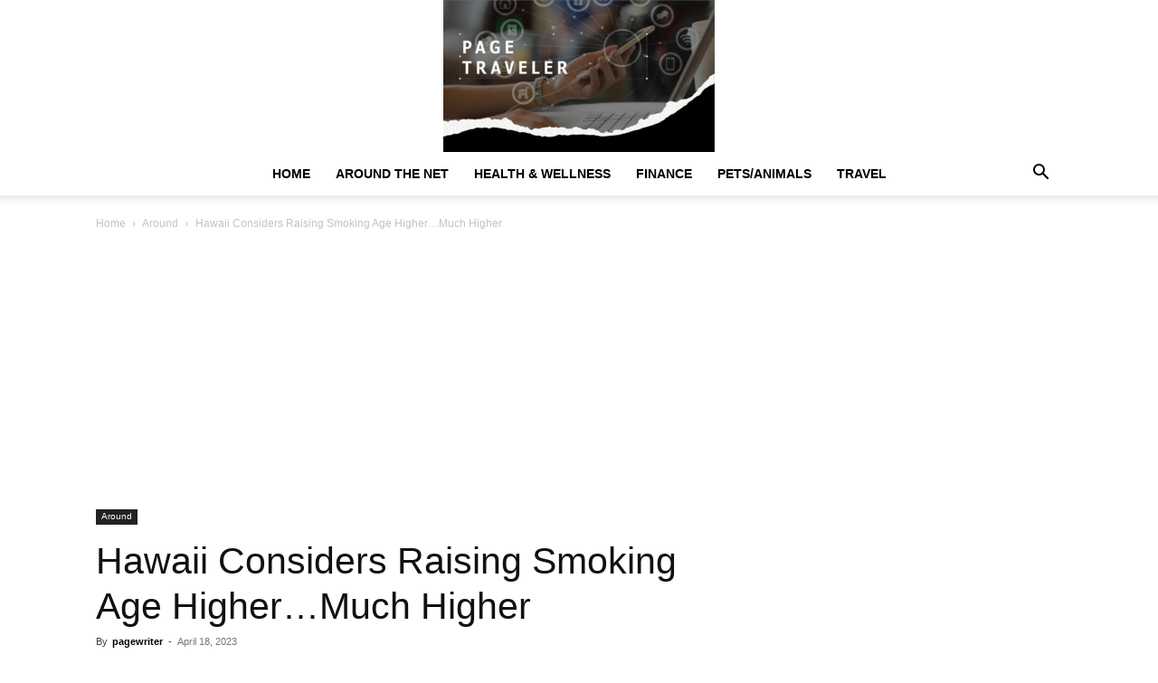

--- FILE ---
content_type: text/html; charset=utf-8
request_url: https://www.google.com/recaptcha/api2/aframe
body_size: 268
content:
<!DOCTYPE HTML><html><head><meta http-equiv="content-type" content="text/html; charset=UTF-8"></head><body><script nonce="qGhxjr-0ppjRD-vOztIW-g">/** Anti-fraud and anti-abuse applications only. See google.com/recaptcha */ try{var clients={'sodar':'https://pagead2.googlesyndication.com/pagead/sodar?'};window.addEventListener("message",function(a){try{if(a.source===window.parent){var b=JSON.parse(a.data);var c=clients[b['id']];if(c){var d=document.createElement('img');d.src=c+b['params']+'&rc='+(localStorage.getItem("rc::a")?sessionStorage.getItem("rc::b"):"");window.document.body.appendChild(d);sessionStorage.setItem("rc::e",parseInt(sessionStorage.getItem("rc::e")||0)+1);localStorage.setItem("rc::h",'1769142157924');}}}catch(b){}});window.parent.postMessage("_grecaptcha_ready", "*");}catch(b){}</script></body></html>